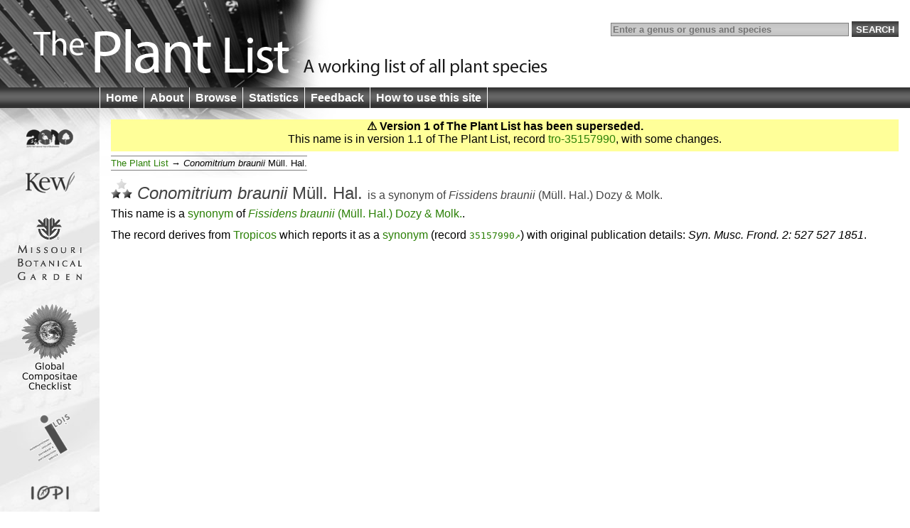

--- FILE ---
content_type: text/html;charset=UTF-8
request_url: http://plantlist.org/tpl/record/tro-35157990?ref=tpl2
body_size: 1648
content:
<!DOCTYPE html>
<html lang="en">
<head>
	<meta charset="UTF-8">
	<meta http-equiv="X-UA-Compatible" content="IE=Edge"/>
	<title>Conomitrium braunii Müll. Hal. — The Plant List</title>
	<link rel="search" type="application/opensearchdescription+xml" href="/opensearch.xml" title="The Plant List" />
	<script type="text/javascript" src="/img/jquery-1.4.3.min.js"></script>
	<script type="text/javascript" src="/img/jquery.tablesorter.min.js"></script>
<!--[if lt IE 9]><script type="text/javascript" src="/img/html5.js"></script><![endif]-->
	<script type="text/javascript" src="/img/bsn.AutoSuggest_2.1.3.js"></script>
	<script type="text/javascript" src="/img/tpl.js"></script>
	
	<link rel="stylesheet" href="/img/tpl.css"/>
<!--[if lt IE 9]><link rel="stylesheet" href="/img/tpl-ie8.css"/><![endif]-->
<!--[if lt IE 8]><link rel="stylesheet" href="/img/tpl-ie7.css"/><![endif]-->
<!--[if lt IE 7]><link rel="stylesheet" href="/img/tpl-ie6.css"/><![endif]-->
</head>
<body>

<header>
	<h1><a href="/1/">The Plant List &mdash; A working list for all plant species</a></h1>

	<form id="headerSearchForm" action="/tpl/search" method="get">
		<input id="q" name="q" placeholder="Enter a genus or genus and species" type="search" value="" size="40"/>
		<input type="submit" value="Search" />
	</form>
</header>

<nav>
	<ul>
		<li><a href="/1/">Home</a></li>
		<li><a href="/about/">About</a></li>
		<li><a href="/browse/">Browse</a></li>
		<li><a href="/statistics/">Statistics</a></li>
		<li><a href="/feedback/">Feedback</a></li>
		<li><a href="/help/">How to use this site</a></li>
	</ul>
</nav>

<div id="container">
	<div id="logo">
		<ul>
			<li><a href="http://www.cbd.int/2010/"><img src="/img/logo-2010.gif" alt="2010 International Year of Biodiversity"/></a></li>
			<li><a href="http://www.kew.org/"><img src="/img/logo-kew.gif" alt="Royal Botanic Gardens, Kew"/></a></li>
			<li><a href="http://www.mobot.org/"><img src="/img/logo-missouri.gif" alt="Missouri Botanical Garden"/></a></li>
			<li><a href="http://www.compositae.org/checklist/"><img src="/img/logo-tica.gif" alt="International Compositae Alliance"/></a></li>
			<li><a href="http://www.ildis.org/"><img src="/img/logo-ildis.gif" alt="ILDIS"/></a></li>
			<li><a href="http://plantnet.rbgsyd.nsw.gov.au/iopi/iopihome.htm"><img src="/img/logo-iopi.png" alt="IOPI"/></a></li>
			<li><a href="http://www.nybg.org/"><img src="/img/logo-nybg.gif" alt="New York Botanic Garden"/></a></li>
			<li><a href="http://www.ipni.org/"><img src="/img/logo-ipni.gif" alt="International Plant Names Index"/></a></li>
			<li><a href="http://www.cbd.int/"><img src="/img/logo-cbd.gif" alt="Convention on Biological Diversity"/></a></li>
		</ul>
	</div>

	<div id="columns">


<section id="warnVersion">
	<p><strong>&#9888; Version 1 of The Plant List has been superseded.</strong></p>

	

	
		

		
			<p>This name is in version 1.1 of The Plant List, record <a href="/tpl1.1/record/tro-35157990?ref=tpl1">tro-35157990</a>, with some changes.</p>
		
	
</section>

<ul class="bread">
	<li><a href="/browse/">The Plant List</a>
		<ul><li><i class="genus">Conomitrium</i> <i class="species">braunii</i> <span class="authorship">Müll. Hal.</span></li></ul>
	</li>
</ul>

<section>

<h1>
	<span class="C-M"><img src="/img/bM.png" alt="M"/></span>
	<i class="genus">Conomitrium</i> <i class="species">braunii</i> <span class="authorship">Müll. Hal.</span>
	<span class="subtitle">is a <a href="/about/#synonym">synonym</a>
 of <a href="tro-35180508"><i class="genus">Fissidens</i> <i class="species">braunii</i> <span class="authorship">(Müll. Hal.) Dozy & Molk.</span></a></span>
</h1>


<p>This name is a <a href="/about/#synonym">synonym</a> of <a href="tro-35180508"><i class="genus">Fissidens</i> <i class="species">braunii</i> <span class="authorship">(Müll. Hal.) Dozy & Molk.</span></a>.</p>



<p>The record derives from <a href="/about/#tropicos">Tropicos</a> which reports it as a <a href="/about/#synonym">synonym</a> (record <code><a rel="external" href="http://www.tropicos.org/Name/35157990">35157990</a></code>) with original publication details: <cite>Syn. Musc. Frond. 2: 527 527 1851</cite>.</p>





</section>





	</div>
</div>

<footer>
	<p>
		&copy; The Plant List 2010 &mdash;
		<a rel="license" href="/terms/">Terms and Conditions</a> &mdash;
		<a href="/cite/">How to Cite</a>
	</p>
</footer>

<script type="text/javascript" src="http://include.reinvigorate.net/re_.js"></script>
<script type="text/javascript">
try {
	reinvigorate.track("qqd10-7tcw301jmk");
} catch(err) {}
</script>

</body>
</html>

